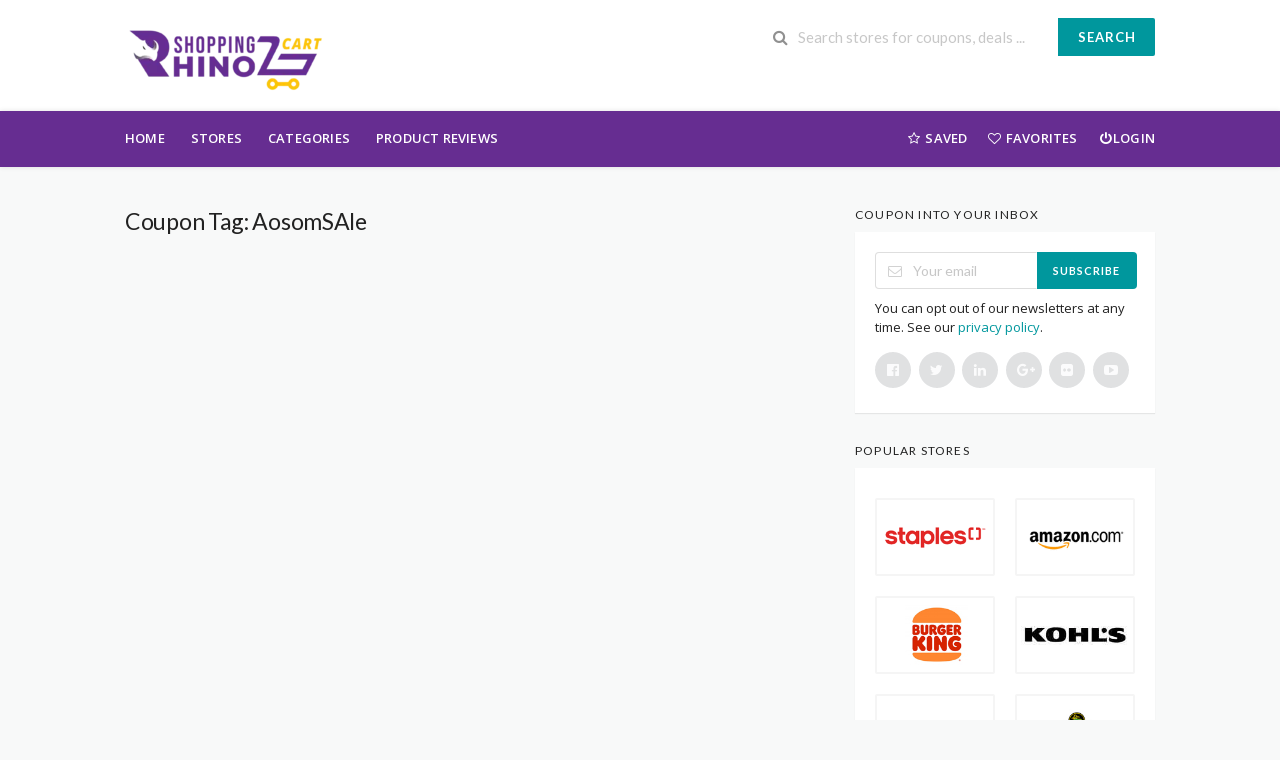

--- FILE ---
content_type: text/html; charset=UTF-8
request_url: https://rhinoshoppingcart.com/coupon-tag/aosomsale/
body_size: 10843
content:
<!DOCTYPE html>
<html lang="en-US" xmlns:og="http://opengraphprotocol.org/schema/" xmlns:fb="http://www.facebook.com/2008/fbml" prefix="og: https://ogp.me/ns#">
<head>
    <meta name='impact-site-verification' value='800517250'>
    <meta charset="UTF-8">
    <meta name="viewport" content="width=device-width, initial-scale=1">
    <link rel="profile" href="https://gmpg.org/xfn/11">
    <link rel="pingback" href="https://rhinoshoppingcart.com/xmlrpc.php">
    
<!-- Search Engine Optimization by Rank Math PRO - https://rankmath.com/ -->
<title>AosomSAle Archives - RhinoShoppingCart</title>
<meta name="robots" content="index, follow, max-snippet:-1, max-video-preview:-1, max-image-preview:large"/>
<link rel="canonical" href="https://rhinoshoppingcart.com/coupon-tag/aosomsale/" />
<meta property="og:locale" content="en_US" />
<meta property="og:type" content="article" />
<meta property="og:title" content="AosomSAle Archives - RhinoShoppingCart" />
<meta property="og:url" content="https://rhinoshoppingcart.com/coupon-tag/aosomsale/" />
<meta property="article:publisher" content="https://www.facebook.com/RhinoShoppingCart/" />
<meta name="twitter:card" content="summary_large_image" />
<meta name="twitter:title" content="AosomSAle Archives - RhinoShoppingCart" />
<meta name="twitter:site" content="@rhinoshopping" />
<meta name="twitter:label1" content="Items" />
<meta name="twitter:data1" content="1" />
<script type="application/ld+json" class="rank-math-schema-pro">{"@context":"https://schema.org","@graph":[{"@type":"Organization","@id":"https://rhinoshoppingcart.com/#organization","name":"RhinoShoppingCart","sameAs":["https://www.facebook.com/RhinoShoppingCart/","https://twitter.com/rhinoshopping","https://www.instagram.com/rhinoshoppingcart","https://www.pinterest.com/rhinoshopping/"]},{"@type":"WebSite","@id":"https://rhinoshoppingcart.com/#website","url":"https://rhinoshoppingcart.com","publisher":{"@id":"https://rhinoshoppingcart.com/#organization"},"inLanguage":"en-US"},{"@type":"BreadcrumbList","@id":"https://rhinoshoppingcart.com/coupon-tag/aosomsale/#breadcrumb","itemListElement":[{"@type":"ListItem","position":"1","item":{"@id":"https://rhinoshoppingcart.com","name":"RhinoShoppingCart"}},{"@type":"ListItem","position":"2","item":{"@id":"https://rhinoshoppingcart.com/coupon-tag/aosomsale/","name":"AosomSAle"}}]},{"@type":"CollectionPage","@id":"https://rhinoshoppingcart.com/coupon-tag/aosomsale/#webpage","url":"https://rhinoshoppingcart.com/coupon-tag/aosomsale/","name":"AosomSAle Archives - RhinoShoppingCart","isPartOf":{"@id":"https://rhinoshoppingcart.com/#website"},"inLanguage":"en-US","breadcrumb":{"@id":"https://rhinoshoppingcart.com/coupon-tag/aosomsale/#breadcrumb"}}]}</script>
<!-- /Rank Math WordPress SEO plugin -->

<link rel='dns-prefetch' href='//fonts.googleapis.com' />
<link rel='dns-prefetch' href='//www.googletagmanager.com' />
<link rel='preconnect' href='https://fonts.gstatic.com' crossorigin />
<link rel="alternate" type="application/rss+xml" title="RhinoShoppingCart &raquo; Feed" href="https://rhinoshoppingcart.com/feed/" />
<link rel="alternate" type="application/rss+xml" title="RhinoShoppingCart &raquo; Comments Feed" href="https://rhinoshoppingcart.com/comments/feed/" />
<link rel="alternate" type="application/rss+xml" title="RhinoShoppingCart &raquo; AosomSAle Coupon Tag Feed" href="https://rhinoshoppingcart.com/coupon-tag/aosomsale/feed/" />
<style id='wp-img-auto-sizes-contain-inline-css' type='text/css'>
img:is([sizes=auto i],[sizes^="auto," i]){contain-intrinsic-size:3000px 1500px}
/*# sourceURL=wp-img-auto-sizes-contain-inline-css */
</style>
<style id='wp-emoji-styles-inline-css' type='text/css'>

	img.wp-smiley, img.emoji {
		display: inline !important;
		border: none !important;
		box-shadow: none !important;
		height: 1em !important;
		width: 1em !important;
		margin: 0 0.07em !important;
		vertical-align: -0.1em !important;
		background: none !important;
		padding: 0 !important;
	}
/*# sourceURL=wp-emoji-styles-inline-css */
</style>
<link rel='stylesheet' id='wpcoupon_style-css' href='https://rhinoshoppingcart.com/wp-content/themes/wp-coupon/style.css?ver=1.2.3' type='text/css' media='all' />
<link rel='stylesheet' id='wpcoupon_semantic-css' href='https://rhinoshoppingcart.com/wp-content/themes/wp-coupon/assets/css/semantic.min.css?ver=4.2.0' type='text/css' media='all' />
<link rel='stylesheet' id='wp-users-css' href='https://rhinoshoppingcart.com/wp-content/plugins/wp-users/public/assets/css/style.css?ver=6.9' type='text/css' media='all' />
<link rel='stylesheet' id='wpcoupon-mega-css' href='https://rhinoshoppingcart.com/wp-content/plugins/coupon-wp-megamenu-addon/css/mega.css?ver=6.9' type='text/css' media='all' />
<link rel="preload" as="style" href="https://fonts.googleapis.com/css?family=Open%20Sans:300,400,500,600,700,800,300italic,400italic,500italic,600italic,700italic,800italic&#038;display=swap&#038;ver=1738616585" /><link rel="stylesheet" href="https://fonts.googleapis.com/css?family=Open%20Sans:300,400,500,600,700,800,300italic,400italic,500italic,600italic,700italic,800italic&#038;display=swap&#038;ver=1738616585" media="print" onload="this.media='all'"><noscript><link rel="stylesheet" href="https://fonts.googleapis.com/css?family=Open%20Sans:300,400,500,600,700,800,300italic,400italic,500italic,600italic,700italic,800italic&#038;display=swap&#038;ver=1738616585" /></noscript><script type="text/javascript" src="https://rhinoshoppingcart.com/wp-includes/js/jquery/jquery.min.js?ver=3.7.1" id="jquery-core-js"></script>
<script type="text/javascript" src="https://rhinoshoppingcart.com/wp-includes/js/jquery/jquery-migrate.min.js?ver=3.4.1" id="jquery-migrate-js"></script>
<script type="text/javascript" src="https://rhinoshoppingcart.com/wp-content/themes/wp-coupon/assets/js/libs/semantic.min.js?ver=1.2.3" id="wpcoupon_semantic-js"></script>
<link rel="https://api.w.org/" href="https://rhinoshoppingcart.com/wp-json/" /><link rel="EditURI" type="application/rsd+xml" title="RSD" href="https://rhinoshoppingcart.com/xmlrpc.php?rsd" />
<meta name="generator" content="WordPress 6.9" />
<meta name="generator" content="Redux 4.5.9" /><meta name="generator" content="Site Kit by Google 1.168.0" /><!--[if lt IE 9]><script src="https://rhinoshoppingcart.com/wp-content/themes/wp-coupon/assets/js/libs/html5.min.js"></script><![endif]--><meta name="generator" content="Elementor 3.34.0; features: e_font_icon_svg, additional_custom_breakpoints; settings: css_print_method-external, google_font-enabled, font_display-swap">
			<style>
				.e-con.e-parent:nth-of-type(n+4):not(.e-lazyloaded):not(.e-no-lazyload),
				.e-con.e-parent:nth-of-type(n+4):not(.e-lazyloaded):not(.e-no-lazyload) * {
					background-image: none !important;
				}
				@media screen and (max-height: 1024px) {
					.e-con.e-parent:nth-of-type(n+3):not(.e-lazyloaded):not(.e-no-lazyload),
					.e-con.e-parent:nth-of-type(n+3):not(.e-lazyloaded):not(.e-no-lazyload) * {
						background-image: none !important;
					}
				}
				@media screen and (max-height: 640px) {
					.e-con.e-parent:nth-of-type(n+2):not(.e-lazyloaded):not(.e-no-lazyload),
					.e-con.e-parent:nth-of-type(n+2):not(.e-lazyloaded):not(.e-no-lazyload) * {
						background-image: none !important;
					}
				}
			</style>
			<script id='nitro-telemetry-meta' nitro-exclude>window.NPTelemetryMetadata={missReason: (!window.NITROPACK_STATE ? 'page type not allowed (coupon_tag)' : 'hit'),pageType: 'coupon_tag',isEligibleForOptimization: false,}</script><script id='nitro-generic' nitro-exclude>(()=>{window.NitroPack=window.NitroPack||{coreVersion:"na",isCounted:!1};let e=document.createElement("script");if(e.src="https://nitroscripts.com/gBHBnKabBGUQAKJFQjMCnlRQimWlmdGH",e.async=!0,e.id="nitro-script",document.head.appendChild(e),!window.NitroPack.isCounted){window.NitroPack.isCounted=!0;let t=()=>{navigator.sendBeacon("https://to.getnitropack.com/p",JSON.stringify({siteId:"gBHBnKabBGUQAKJFQjMCnlRQimWlmdGH",url:window.location.href,isOptimized:!!window.IS_NITROPACK,coreVersion:"na",missReason:window.NPTelemetryMetadata?.missReason||"",pageType:window.NPTelemetryMetadata?.pageType||"",isEligibleForOptimization:!!window.NPTelemetryMetadata?.isEligibleForOptimization}))};(()=>{let e=()=>new Promise(e=>{"complete"===document.readyState?e():window.addEventListener("load",e)}),i=()=>new Promise(e=>{document.prerendering?document.addEventListener("prerenderingchange",e,{once:!0}):e()}),a=async()=>{await i(),await e(),t()};a()})(),window.addEventListener("pageshow",e=>{if(e.persisted){let i=document.prerendering||self.performance?.getEntriesByType?.("navigation")[0]?.activationStart>0;"visible"!==document.visibilityState||i||t()}})}})();</script><link rel="icon" href="https://rhinoshoppingcart.com/wp-content/uploads/2021/11/RhinoShoppingcart-Favicon-1.png" sizes="32x32" />
<link rel="icon" href="https://rhinoshoppingcart.com/wp-content/uploads/2021/11/RhinoShoppingcart-Favicon-1.png" sizes="192x192" />
<link rel="apple-touch-icon" href="https://rhinoshoppingcart.com/wp-content/uploads/2021/11/RhinoShoppingcart-Favicon-1.png" />
<meta name="msapplication-TileImage" content="https://rhinoshoppingcart.com/wp-content/uploads/2021/11/RhinoShoppingcart-Favicon-1.png" />
<style id="st_options-dynamic-css" title="dynamic-css" class="redux-options-output">
                                #header-search .header-search-submit, 
                                .newsletter-box-wrapper.shadow-box .input .ui.button,
                                .wpu-profile-wrapper .section-heading .button,
                                input[type="reset"], input[type="submit"], input[type="submit"],
                                .site-footer .widget_newsletter .newsletter-box-wrapper.shadow-box .sidebar-social a:hover,
                                .ui.button.btn_primary,
                                .site-footer .newsletter-box-wrapper .input .ui.button,
                                .site-footer .footer-social a:hover,
                                .site-footer .widget_newsletter .newsletter-box-wrapper.shadow-box .sidebar-social a:hover,
                                .coupon-filter .ui.menu .item .offer-count,
                                .newsletter-box-wrapper.shadow-box .input .ui.button,
                                .newsletter-box-wrapper.shadow-box .sidebar-social a:hover,
                                .wpu-profile-wrapper .section-heading .button,
                                .ui.btn.btn_primary,
                                .ui.button.btn_primary,
                                .woocommerce #respond input#submit, .woocommerce a.button, .woocommerce button.button, .woocommerce input.button, .woocommerce button.button.alt,
                                .woocommerce #respond input#submit.alt, .woocommerce a.button.alt, .woocommerce button.button.alt, .woocommerce input.button.alt
                            {background-color:#00979d;}
                                .primary-color,
                                    .primary-colored,
                                    a,
                                    .ui.breadcrumb a,
                                    .screen-reader-text:hover,
                                    .screen-reader-text:active,
                                    .screen-reader-text:focus,
                                    .st-menu a:hover,
                                    .st-menu li.current-menu-item a,
                                    .nav-user-action .st-menu .menu-box a,
                                    .popular-stores .store-name a:hover,
                                    .store-listing-item .store-thumb-link .store-name a:hover,
                                    .store-listing-item .latest-coupon .coupon-title a,
                                    .store-listing-item .coupon-save:hover,
                                    .store-listing-item .coupon-saved,
                                    .coupon-modal .coupon-content .user-ratting .ui.button:hover i,
                                    .coupon-modal .coupon-content .show-detail a:hover,
                                    .coupon-modal .coupon-content .show-detail .show-detail-on,
                                    .coupon-modal .coupon-footer ul li a:hover,
                                    .coupon-listing-item .coupon-detail .user-ratting .ui.button:hover i,
                                    .coupon-listing-item .coupon-detail .user-ratting .ui.button.active i,
                                    .coupon-listing-item .coupon-listing-footer ul li a:hover, .coupon-listing-item .coupon-listing-footer ul li a.active,
                                    .coupon-listing-item .coupon-exclusive strong i,
                                    .cate-az a:hover,
                                    .cate-az .cate-parent > a,
                                    .site-footer a:hover,
                                    .site-breadcrumb .ui.breadcrumb a.section,
                                    .single-store-header .add-favorite:hover,
                                    .wpu-profile-wrapper .wpu-form-sidebar li a:hover,
                                    .ui.comments .comment a.author:hover       
                                {color:#00979d;}
                                textarea:focus,
                                input[type="date"]:focus,
                                input[type="datetime"]:focus,
                                input[type="datetime-local"]:focus,
                                input[type="email"]:focus,
                                input[type="month"]:focus,
                                input[type="number"]:focus,
                                input[type="password"]:focus,
                                input[type="search"]:focus,
                                input[type="tel"]:focus,
                                input[type="text"]:focus,
                                input[type="time"]:focus,
                                input[type="url"]:focus,
                                input[type="week"]:focus
                            {border-color:#00979d;}
                                .sf-arrows > li > .sf-with-ul:focus:after,
                                .sf-arrows > li:hover > .sf-with-ul:after,
                                .sf-arrows > .sfHover > .sf-with-ul:after
                            {border-top-color:#00979d;}
                                .sf-arrows ul li > .sf-with-ul:focus:after,
                                .sf-arrows ul li:hover > .sf-with-ul:after,
                                .sf-arrows ul .sfHover > .sf-with-ul:after,
                                .entry-content blockquote
                            {border-left-color:#00979d;}
                               .ui.btn,
                               .ui.btn:hover,
                               .ui.btn.btn_secondary,
                               .coupon-button-type .coupon-deal, .coupon-button-type .coupon-print, 
                               .coupon-button-type .coupon-code .get-code
                            {background-color:#ff9900;}
                                .a:hover,
                                .secondary-color,
                               .nav-user-action .st-menu .menu-box a:hover,
                               .store-listing-item .latest-coupon .coupon-title a:hover,
                               .ui.breadcrumb a:hover
                            {color:#ff9900;}
                                .store-thumb a:hover,
                                .coupon-modal .coupon-content .modal-code .code-text,
                                .single-store-header .header-thumb .header-store-thumb a:hover
                            {border-color:#ff9900;}
                                .coupon-button-type .coupon-code .get-code:after 
                            {border-left-color:#ff9900;}
                                .coupon-listing-item .c-type .c-code,
                                .coupon-filter .ui.menu .item .code-count
                            {background-color:#b9dc2f;}
                                .coupon-listing-item .c-type .c-sale,
                                .coupon-filter .ui.menu .item .sale-count
                            {background-color:#ea4c89;}
                                .coupon-listing-item .c-type .c-print,
                                .coupon-filter .ui.menu .item .print-count
                            {background-color:#2d3538;}body{background-color:#f8f9f9;}body, p{font-family:"Open Sans";font-weight:normal;}</style></head>
<!-- Google tag (gtag.js) -->
<script async src="https://www.googletagmanager.com/gtag/js?id=AW-17695806361"></script>
<script>
  window.dataLayer = window.dataLayer || [];
  function gtag(){dataLayer.push(arguments);}
  gtag('js', new Date());

  gtag('config', 'AW-17695806361');
</script>

<!-- Event snippet for Website traffic conversion page -->
<script>
  gtag('event', 'conversion', {'send_to': 'AW-968774714/DLOYCLTftuUDELqo-c0D'});
</script>

<body class="archive tax-coupon_tag term-aosomsale term-276 wp-theme-wp-coupon chrome osx elementor-default elementor-kit-10614">
    <div id="page" class="hfeed site">
    	<header id="masthead" class="ui page site-header" role="banner">
                        <div class="primary-header">
                <div class="container">
                    <div class="logo_area fleft">
                                                <a href="https://rhinoshoppingcart.com/" title="RhinoShoppingCart" rel="home">
                            <img src="https://rhinoshoppingcart.com/wp-content/uploads/2025/02/RhinoShoppingCart-New-Logo-e1738609404164.webp" alt="RhinoShoppingCart" />
                        </a>
                                            </div>

                                        <div class="header-highlight fleft">
                                                <a href="#">
                            <div class="highlight-icon"></div>
                            <div class="highlight-text"></div>
                        </a>
                                                <a href="#">
                            <div class="highlight-icon"></div>
                            <div class="highlight-text"></div>
                        </a>
                                                <a href="#">
                            <div class="highlight-icon"></div>
                            <div class="highlight-text"></div>
                        </a>
                        
                    </div>
                    
                    <div class="header_right fright">
                        <form action="https://rhinoshoppingcart.com/" method="get" id="header-search">
                            <div class="header-search-input ui search large action left icon input">
                                <input autocomplete="off" class="prompt" name="s" placeholder="Search stores for coupons, deals ..." type="text">
                                <i class="search icon"></i>
                                <button class="header-search-submit ui button">Search</button>
                                <div class="results"></div>
                            </div>
                            <div class="clear"></div>
                                                    </form>
                    </div>
                </div>
            </div> <!-- END .header -->

            
            <div id="site-header-nav" class="site-navigation">
                <div class="container">
                    <nav class="primary-navigation clearfix fleft" role="navigation">
                        <a href="#content" class="screen-reader-text skip-link">Skip to content</a>
                        <div id="nav-toggle"><i class="content icon"></i></div>
                        <ul class="st-menu">
                           <li id="menu-item-505" class="menu-item menu-item-type-custom menu-item-object-custom menu-item-505"><a href="https://rhinoshoppingcart.com/blog/">Home</a></li>
<li id="menu-item-499" class="menu-item menu-item-type-post_type menu-item-object-page menu-item-499"><a href="https://rhinoshoppingcart.com/stores/">Stores</a></li>
<li id="menu-item-528" class="menu-item menu-item-type-post_type menu-item-object-page menu-item-528"><a href="https://rhinoshoppingcart.com/categories/">Categories</a></li>
<li id="menu-item-524" class="menu-item menu-item-type-post_type menu-item-object-page current_page_parent menu-item-524"><a href="https://rhinoshoppingcart.com/blog/">Product Reviews</a></li>
                        </ul>
                    </nav> <!-- END .primary-navigation -->

                    <div class="nav-user-action fright clearfix">
                                    <ul class="st-menu">
                <li class="">
                    <a href="#">
                        <i class="empty star icon"></i> <span class="hide-on-tiny">Saved</span>
                    </a>

                    <div class="menu-box ajax-saved-coupon-box">
                                                    <div class="nothing-box stuser-login-btn">
                                <div class="thumb">
                                    <i class="frown icon"></i>
                                </div>
                                <p>Please login to see your saved coupons</p>
                            </div>
                                                    </div>
                </li>
                <li class="">
                    <a href="#">
                        <i class="empty heart icon"></i> <span class="hide-tiny-screen">Favorites</span>
                    </a>

                    <div class="menu-box ajax-favorite-stores-box">
                                                    <div class="nothing-box stuser-login-btn">
                                <div class="thumb">
                                    <i class="frown icon"></i>
                                </div>
                                <p>Please login to see your favorite stores</p>
                            </div>
                                                </div>
                </li>

                <li class="menu-item-has-children">
                    <a data-is-logged="false" class="wpu-login-btn" href="https://rhinoshoppingcart.com/maaafia/"><i class="power icon"></i>Login</a>
                                    </li>

            </ul>
                                </div> <!-- END .nav_user_action -->
                </div> <!-- END .container -->
            </div> <!-- END #primary-navigation -->
    	</header><!-- END #masthead -->
        <div id="content" class="site-content">

<div id="content-wrap" class="container right-sidebar">

    <div id="primary" class="content-area">
        <main id="main" class="site-main ajax-coupons" role="main">
            <section id="store-listings-wrapper" class="st-list-coupons wpb_content_element">
                <h2 class="section-heading">Coupon Tag: <span>AosomSAle</span></h2>                            </section>
                    </main><!-- #main -->
    </div><!-- #primary -->

    <div id="secondary" class="widget-area sidebar" role="complementary">
        <aside id="st_newsletter-2" class="widget widget_newsletter widget_wpc_newsletter"><h4 class="widget-title">Coupon Into your inbox</h4>        <div class="newsletter-box-wrapper shadow-box">
            <form id="newsletter-box6970a2ccb12dc" method="post" action="https://yourdomainid.us7.list-manage.com/subscribe/post?u=dc130fe66084d082c54779086&amp;id=736887358d " target="_blank">

                
                <div class="ui action left icon input">
                    <input class="submit-input" type="email" required="required" name="EMAIL" placeholder="Your email">
                    <i class="mail outline icon"></i>
                    <div class="submit-btn ui button" onclick="document.getElementById('newsletter-box6970a2ccb12dc').submit();">Subscribe</div>
                </div>
                <div class="clear"></div>

                                <div class="newsletter-text after-form">You can opt out of our newsletters at any time. See our <a href="#">privacy policy</a>.</div>
                                                <div class="sidebar-social">
                    <a target="_blank" href="#" class="ui circular icon button"><i class="facebook icon"></i></a>
        
                    <a target="_blank" href="#" class="ui circular icon button"><i class="twitter icon"></i></a>
        
                    <a target="_blank" href="#" class="ui circular icon button"><i class="linkedin icon"></i></a>
        
                    <a target="_blank" href="#" class="ui circular icon button"><i class="google plus icon"></i></a>
        
                    <a target="_blank" href="#" class="ui circular icon button"><i class="flickr icon"></i></a>
        
                    <a target="_blank" href="#" class="ui circular icon button"><i class="youtube play icon"></i></a>                </div>
                            </form>
        </div>
        </aside><aside id="popular_stores-2" class="widget widget_popular_stores"><h4 class="widget-title">Popular Stores</h4>        <div class="widget-content shadow-box">
            <div class="ui two column grid">
                                <div class="column">
                    <div class="store-thumb">
                        <a class="ui image middle aligned" href="https://rhinoshoppingcart.com/store/staples-coupons-codes/">
                            <img width="180" height="110" src="https://rhinoshoppingcart.com/wp-content/uploads/2021/11/Staples-coupons-codes-RhinoShoppingcart.gif" class="attachment-wpcoupon_small_thumb size-wpcoupon_small_thumb" alt="Staples-coupons-codes-RhinoShoppingcart" decoding="async" />                        </a>
                    </div>
                </div>
                                <div class="column">
                    <div class="store-thumb">
                        <a class="ui image middle aligned" href="https://rhinoshoppingcart.com/store/amazon-coupons-codes/">
                            <img width="180" height="110" src="https://rhinoshoppingcart.com/wp-content/uploads/2021/11/amazon-coupons-codes-RhinoShoppingcart.png" class="attachment-wpcoupon_small_thumb size-wpcoupon_small_thumb" alt="amazon-coupons-codes-RhinoShoppingcart" decoding="async" />                        </a>
                    </div>
                </div>
                                <div class="column">
                    <div class="store-thumb">
                        <a class="ui image middle aligned" href="https://rhinoshoppingcart.com/store/burger-king-coupons-codes/">
                            <img width="180" height="110" src="https://rhinoshoppingcart.com/wp-content/uploads/2021/11/Burger-King-Coupons-codes-RhinoShoppingcart.jpg" class="attachment-wpcoupon_small_thumb size-wpcoupon_small_thumb" alt="Burger-King-Coupons-codes-RhinoShoppingcart" decoding="async" />                        </a>
                    </div>
                </div>
                                <div class="column">
                    <div class="store-thumb">
                        <a class="ui image middle aligned" href="https://rhinoshoppingcart.com/store/kohls-coupons-codes/">
                            <img loading="lazy" width="180" height="110" src="https://rhinoshoppingcart.com/wp-content/uploads/2021/11/kohls-coupons-codes-RhinoShoppingCart.webp" class="attachment-wpcoupon_small_thumb size-wpcoupon_small_thumb" alt="kohls-coupons-codes-RhinoShoppingCart" decoding="async" />                        </a>
                    </div>
                </div>
                                <div class="column">
                    <div class="store-thumb">
                        <a class="ui image middle aligned" href="https://rhinoshoppingcart.com/store/pizza-hut-coupons-codes/">
                            <img loading="lazy" width="180" height="110" src="https://rhinoshoppingcart.com/wp-content/uploads/2021/11/pizza-hut-coupons-codes-RhinoShoppingcart.jpg" class="attachment-wpcoupon_small_thumb size-wpcoupon_small_thumb" alt="pizza-hut-coupons-codes-RhinoShoppingcart" decoding="async" />                        </a>
                    </div>
                </div>
                                <div class="column">
                    <div class="store-thumb">
                        <a class="ui image middle aligned" href="https://rhinoshoppingcart.com/store/texas-roadhouse-coupons-codes/">
                            <img loading="lazy" width="180" height="110" src="https://rhinoshoppingcart.com/wp-content/uploads/2021/11/texas-roadhouse-coupons-codes-RhinoShoppingcart.jpg" class="attachment-wpcoupon_small_thumb size-wpcoupon_small_thumb" alt="texas-roadhouse-coupons-codes-RhinoShoppingcart" decoding="async" />                        </a>
                    </div>
                </div>
                            </div>
        </div>
        </aside><aside id="st_categories-1" class="widget widget_wpc_categories"><h4 class="widget-title">Coupon Categories</h4><div class="list-categories shadow-box"><div class="ui grid stackable"><ul class="two column row">	<li class="column cat-item cat-item-93"><a href="https://rhinoshoppingcart.com/coupon-category/uniforms-coupons-codes/" >Uniform</a>
</li>
	<li class="column cat-item cat-item-92"><a href="https://rhinoshoppingcart.com/coupon-category/valentine-day-coupons-codes/" >Valentine Day</a>
</li>
	<li class="column cat-item cat-item-91"><a href="https://rhinoshoppingcart.com/coupon-category/vape-juices-coupons-codes/" >Vape Juices</a>
</li>
	<li class="column cat-item cat-item-65"><a href="https://rhinoshoppingcart.com/coupon-category/vapes-mods-coupons-codes/" >Vapes &amp; Mods</a>
</li>
	<li class="column cat-item cat-item-69"><a href="https://rhinoshoppingcart.com/coupon-category/watches-coupons-codes/" >Watches</a>
</li>
	<li class="column cat-item cat-item-90"><a href="https://rhinoshoppingcart.com/coupon-category/wedding-coupons-codes/" >Wedding</a>
</li>
</ul></div></div></aside><aside id="text-2" class="widget widget_text">			<div class="textwidget"><div class="ads-area">
                        <div class="ui horizontal divider">Advertisement</div>
                        <a href="#"><img alt="" src="https://rhinoshoppingcart.com/wp-content/uploads/2022/03/Homepage-Sale-Banner.jpg"></a>
                    </div></div>
		</aside>    </div>

    
</div> <!-- /#content-wrap -->


<script nitro-exclude>
    var heartbeatData = new FormData(); heartbeatData.append('nitroHeartbeat', '1');
    fetch(location.href, {method: 'POST', body: heartbeatData, credentials: 'omit'});
</script>
<script nitro-exclude>
    document.cookie = 'nitroCachedPage=' + (!window.NITROPACK_STATE ? '0' : '1') + '; path=/; SameSite=Lax';
</script>		</div> <!-- END .site-content -->

        <footer id="colophon" class="site-footer footer-widgets-on" role="contentinfo">
			<div class="container">

                                    <div class="footer-widgets-area">
                        <div class="sidebar-footer footer-columns stackable ui grid clearfix">
                                                            <div id="footer-1" class="six wide column footer-column widget-area" role="complementary">
                                    <aside id="text-4" class="widget widget_text">			<div class="textwidget"><p>
<img alt="" src="https://rhinoshoppingcart.com/wp-content/uploads/2025/02/RhinoShoppingCart-New-Logo-e1738609404164.webp">
</p>
Your Trusted Source for Verified Coupon Codes Since 2016
<br>
RhinoShoppingCart Born from a simple idea — shopping shouldn’t break the bank — we’ve grown into a go-to hub for 100% verified coupon codes, exclusive promo codes, and smart savings strategies.
</p>
</div>
		</aside>                                </div>
                                                                <div id="footer-2" class="three wide column footer-column widget-area" role="complementary">
                                    <aside id="nav_menu-1" class="widget widget_nav_menu"><h4 class="widget-title">Site Links</h4><div class="menu-primary-container"><ul id="menu-primary-1" class="menu"><li class="menu-item menu-item-type-custom menu-item-object-custom menu-item-505"><a href="https://rhinoshoppingcart.com/blog/">Home</a></li>
<li class="menu-item menu-item-type-post_type menu-item-object-page menu-item-499"><a href="https://rhinoshoppingcart.com/stores/">Stores</a></li>
<li class="menu-item menu-item-type-post_type menu-item-object-page menu-item-528"><a href="https://rhinoshoppingcart.com/categories/">Categories</a></li>
<li class="menu-item menu-item-type-post_type menu-item-object-page current_page_parent menu-item-524"><a href="https://rhinoshoppingcart.com/blog/">Product Reviews</a></li>
</ul></div></aside>                                </div>
                                                                <div id="footer-3" class="three wide column footer-column widget-area" role="complementary">
                                    <aside id="nav_menu-2" class="widget widget_nav_menu"><h4 class="widget-title">Legal</h4><div class="menu-footer-column-1-container"><ul id="menu-footer-column-1" class="menu"><li id="menu-item-5162" class="menu-item menu-item-type-post_type menu-item-object-page menu-item-5162"><a href="https://rhinoshoppingcart.com/about/">About Us</a></li>
<li id="menu-item-5161" class="menu-item menu-item-type-post_type menu-item-object-page menu-item-privacy-policy menu-item-5161"><a rel="privacy-policy" href="https://rhinoshoppingcart.com/privacy-policy/">Privacy Policy</a></li>
<li id="menu-item-5164" class="menu-item menu-item-type-post_type menu-item-object-page menu-item-5164"><a href="https://rhinoshoppingcart.com/disclaimer/">Disclaimer</a></li>
<li id="menu-item-5163" class="menu-item menu-item-type-post_type menu-item-object-page menu-item-5163"><a href="https://rhinoshoppingcart.com/terms-and-condition/">Terms And Condition</a></li>
</ul></div></aside>                                </div>
                                                                <div id="footer-4" class="four wide column footer-column widget-area" role="complementary">
                                    <aside id="st_newsletter-4" class="widget widget_newsletter widget_wpc_newsletter"><h4 class="widget-title">Subscribe Now</h4>        <div class="newsletter-box-wrapper shadow-box">
            <form id="newsletter-box6970a2ccb67fb" method="post" action="https://yourdomainid.us7.list-manage.com/subscribe/post?u=dc130fe66084d082c54779086&amp;id=736887358d " target="_blank">

                
                <div class="ui action left icon input">
                    <input class="submit-input" type="email" required="required" name="EMAIL" placeholder="Your email">
                    <i class="mail outline icon"></i>
                    <div class="submit-btn ui button" onclick="document.getElementById('newsletter-box6970a2ccb67fb').submit();">Subscribe</div>
                </div>
                <div class="clear"></div>

                                <div class="newsletter-text after-form">You can opt out of our newsletters at any time. See our <a href="#">privacy policy</a>.</div>
                                                <div class="sidebar-social">
                    <a target="_blank" href="https://www.facebook.com/RhinoShoppingCart/" class="ui circular icon button"><i class="facebook icon"></i></a>
        
                    <a target="_blank" href="https://twitter.com/rhinoshopping" class="ui circular icon button"><i class="twitter icon"></i></a>
        
        
        
        
                    <a target="_blank" href="https://rhinoshoppingcart.com/" class="ui circular icon button"><i class="youtube play icon"></i></a>
        
                    <a target="_blank" href="https://www.instagram.com/rhinoshoppingcart" class="ui circular icon button"><i class="instagram play icon"></i></a>
                            <a target="_blank" href="https://www.pinterest.com/rhinoshopping" class="ui circular icon button"><i class="pinterest play icon"></i></a>                </div>
                            </form>
        </div>
        </aside>                                </div>
                                                        </div>
                    </div>

                
                <div class="footer_copy">
                    <p>
                        <span>Copyright &copy; 2026 RhinoShoppingCart. All Rights Reserved. </span>                    </p>
                    <nav id="footer-nav" class="site-footer-nav">
                        <ul id="menu-header" class="menu"><li id="menu-item-5167" class="menu-item menu-item-type-post_type menu-item-object-page menu-item-5167"><a href="https://rhinoshoppingcart.com/about/">About Us</a></li>
<li id="menu-item-5168" class="menu-item menu-item-type-post_type menu-item-object-page current_page_parent menu-item-5168"><a href="https://rhinoshoppingcart.com/blog/">Blogs</a></li>
<li id="menu-item-5169" class="menu-item menu-item-type-post_type menu-item-object-page menu-item-5169"><a href="https://rhinoshoppingcart.com/stores/">All Stores</a></li>
<li id="menu-item-5170" class="menu-item menu-item-type-post_type menu-item-object-page menu-item-5170"><a href="https://rhinoshoppingcart.com/disclaimer/">Disclaimer</a></li>
<li id="menu-item-5171" class="menu-item menu-item-type-post_type menu-item-object-page menu-item-privacy-policy menu-item-5171"><a rel="privacy-policy" href="https://rhinoshoppingcart.com/privacy-policy/">Privacy Policy</a></li>
<li id="menu-item-5172" class="menu-item menu-item-type-post_type menu-item-object-page menu-item-5172"><a href="https://rhinoshoppingcart.com/terms-and-condition/">Terms And Condition</a></li>
</ul>                    </nav>
                </div>
            </div>
		</footer><!-- END #colophon-->

	</div><!-- END #page -->

    <script type="speculationrules">
{"prefetch":[{"source":"document","where":{"and":[{"href_matches":"/*"},{"not":{"href_matches":["/wp-*.php","/wp-admin/*","/wp-content/uploads/*","/wp-content/*","/wp-content/plugins/*","/wp-content/themes/wp-coupon/*","/*\\?(.+)"]}},{"not":{"selector_matches":"a[rel~=\"nofollow\"]"}},{"not":{"selector_matches":".no-prefetch, .no-prefetch a"}}]},"eagerness":"conservative"}]}
</script>
<div class="wpu-modal wpu-wrapper"> <!-- this is the entire modal form, including the background -->
    <div class="wpu-modal-container"> <!-- this is the container wrapper -->
        
<form id="wpu-login" class="wpu-form wpu-login-form form ui" action="https://rhinoshoppingcart.com/" method="post">
    
    <div class="wpu-form-body">
                <p class="fieldset wpu_input wp_usersname_email">
            <label class="wpuname" for="signin-usernamef6970a2ccb7e99">Username or email</label>
            <input name="wp_usersname" class="full-width has-padding has-border" id="signin-usernamef6970a2ccb7e99" type="text" placeholder="Username or email">
            <span class="wpu-error-msg"></span>
        </p>

        <p class="fieldset wpu_input wpu_pwd">
            <label class="image-replace wpu-password" for="signin-passwordf6970a2ccb7e99">Password</label>
            <span class="wpu-pwd-toggle">
                <input name="wpu_pwd" class="full-width has-padding has-border" id="signin-passwordf6970a2ccb7e99" type="password"  placeholder="Password">
                <a href="#0" class="hide-password">Show</a>
            </span>
            <span class="wpu-error-msg"></span>
        </p>
        <p class="forgetmenot fieldset">
            <label> <input type="checkbox" value="forever" name="wpu_rememberme" checked> Remember me</label>
            <a class="wpu-lost-pwd-link" href="https://rhinoshoppingcart.com/user/?wpu_action=lost-pass">Forgot password ?</a>
        </p>
                <p class="fieldset">
            <input class="login-submit button btn" type="submit" value="Login">
            <input type="hidden" value="" name="wpu_redirect_to" >
        </p>

            </div>

    <div class="wpu-form-footer">
        <p>
        Don't have an account ? <a  class="wpu-register-link" href="https://rhinoshoppingcart.com/user/?wpu_action=register">Sign Up</a>        </p>
    </div>
</form>

<form id="wpu-signup" class="wpu-form wpu-register-form in-wpu-modal form ui"  action="https://rhinoshoppingcart.com/" method="post">

    
    <div class="wpu-form-body">
        <p class="wpu-msg wpu-hide">
            Registration complete ! <a class="wpu-login-link" href="https://rhinoshoppingcart.com/maaafia/" title="Login">Click here to login</a>         </p>
        <div class="wpu-form-fields">
                        <p class="fieldset wpu_input wp_usersname">
                <label class="image-replace wpuname" for="signup-usernamer-6970a2ccb802e">Username</label>
                <input name="wpu_signup_username" class="full-width has-padding has-border" id="signup-usernamer-6970a2ccb802e" type="text" placeholder="Username">
                <span class="wpu-error-msg"></span>
            </p>

            <p class="fieldset wpu_input wpu_email">
                <label class="image-replace wpu-email" for="signup-emailr-6970a2ccb802e">E-mail</label>
                <input name="wpu_signup_email" class="full-width has-padding has-border" id="signup-emailr-6970a2ccb802e" type="text" placeholder="E-mail">
                <span class="wpu-error-msg"></span>
            </p>

            <p class="fieldset wpu_input wpu_password">
                <label class="image-replace wpu-password" for="signup-passwordr-6970a2ccb802e">Password</label>
                <span class="wpu-pwd-toggle">
                    <input name="wpu_signup_password" class="full-width has-padding has-border" id="signup-passwordr-6970a2ccb802e" type="password"  placeholder="Password">
                    <a href="#" class="hide-password">Show</a>
                </span>
                <span class="wpu-error-msg"></span>
            </p>
                                    <p class="fieldset">
                <input class="signup-submit button btn"  type="submit" data-loading-text="Loading..." value="Sign Up">
            </p>
        </div>
    </div>

    <div class="wpu-form-footer">
        <p>Already have an account ? <a class="wpu-back-to-login" href="https://rhinoshoppingcart.com/maaafia/">Login</a></p>
    </div>
</form>
<form id="wpu-reset-password" class="wpu-form wpu-form-reset-password form ui" action="https://rhinoshoppingcart.com/" method="post" >
        <div class="wpu-form-header">
        <h3>Reset your password</h3>
    </div>
    
    <div class="wpu-form-body">
        <p class="wpu-form-message wpu-hide">Please enter your email address. You will receive a link to create a new password.</p>
        <p class="wpu-msg">Check your e-mail for the confirmation link.</p>
        <div class="wpu-form-fields">
            <p class="fieldset wpu_input wpu_input_combo">
                <label class="wpu-email" for="reset-emailf6970a2ccb8143">User name or E-mail</label>
                <input name="wp_users_login" class="full-width has-padding has-border" id="reset-emailf6970a2ccb8143" type="text" placeholder="User name or E-mail">
                <span class="wpu-error-msg"></span>
            </p>
            <p class="fieldset">
                <input class="reset-submit button btn" data-loading-text="Loading..." type="submit" value="Submit">
            </p>
        </div>
    </div>
    <div class="wpu-form-footer">
        <p>Remember your password ? <a class="wpu-back-to-login" href="https://rhinoshoppingcart.com/maaafia/">Login</a></p>
    </div>
</form>        <a href="#0" class="wpu-close-form">Close</a>
    </div> <!-- wpu-modal-container -->
</div> <!-- wpu-modal -->			<script>
				const lazyloadRunObserver = () => {
					const lazyloadBackgrounds = document.querySelectorAll( `.e-con.e-parent:not(.e-lazyloaded)` );
					const lazyloadBackgroundObserver = new IntersectionObserver( ( entries ) => {
						entries.forEach( ( entry ) => {
							if ( entry.isIntersecting ) {
								let lazyloadBackground = entry.target;
								if( lazyloadBackground ) {
									lazyloadBackground.classList.add( 'e-lazyloaded' );
								}
								lazyloadBackgroundObserver.unobserve( entry.target );
							}
						});
					}, { rootMargin: '200px 0px 200px 0px' } );
					lazyloadBackgrounds.forEach( ( lazyloadBackground ) => {
						lazyloadBackgroundObserver.observe( lazyloadBackground );
					} );
				};
				const events = [
					'DOMContentLoaded',
					'elementor/lazyload/observe',
				];
				events.forEach( ( event ) => {
					document.addEventListener( event, lazyloadRunObserver );
				} );
			</script>
			<script type="text/javascript" src="https://rhinoshoppingcart.com/wp-content/themes/wp-coupon/assets/js/libs.js?ver=1.2.3" id="wpcoupon_libs-js"></script>
<script type="text/javascript" id="wpcoupon_global-js-extra">
/* <![CDATA[ */
var ST = {"ajax_url":"https://rhinoshoppingcart.com/wp-admin/admin-ajax.php","home_url":"https://rhinoshoppingcart.com/","enable_single":"","auto_open_coupon_modal":"","vote_expires":"7","_wpnonce":"ccf1ef4e22","user_logedin":"","added_favorite":"Favorited","add_favorite":"Favorite This Store","login_warning":"Please login to continue...","save_coupon":"Save this coupon","saved_coupon":"Coupon Saved","no_results":"No results...","copied":"Copied","copy":"Copy","print_prev_tab":"1","sale_prev_tab":"1","code_prev_tab":"1","share_id":"0","header_sticky":"0","my_saved_coupons":[],"my_favorite_stores":[]};
//# sourceURL=wpcoupon_global-js-extra
/* ]]> */
</script>
<script type="text/javascript" src="https://rhinoshoppingcart.com/wp-content/themes/wp-coupon/assets/js/global.js?ver=1.2.3" id="wpcoupon_global-js"></script>
<script type="text/javascript" id="wp-users-js-extra">
/* <![CDATA[ */
var WP_Users = {"ajax_url":"https://rhinoshoppingcart.com/wp-admin/admin-ajax.php","current_action":"","is_current_user":"","hide_txt":"Hide","show_txt":"Show","current_url":"/coupon-tag/aosomsale/","invalid_file_type":"This is not an allowed file type.","_wpnonce":"ccf1ef4e22","cover_text":"Cover image","avatar_text":"Avatar","remove_text":"Default","upload_text":"Upload Photo"};
//# sourceURL=wp-users-js-extra
/* ]]> */
</script>
<script type="text/javascript" src="https://rhinoshoppingcart.com/wp-content/plugins/wp-users/public/assets/js/user.js?ver=1.0" id="wp-users-js"></script>
<script id="wp-emoji-settings" type="application/json">
{"baseUrl":"https://s.w.org/images/core/emoji/17.0.2/72x72/","ext":".png","svgUrl":"https://s.w.org/images/core/emoji/17.0.2/svg/","svgExt":".svg","source":{"concatemoji":"https://rhinoshoppingcart.com/wp-includes/js/wp-emoji-release.min.js?ver=6.9"}}
</script>
<script type="module">
/* <![CDATA[ */
/*! This file is auto-generated */
const a=JSON.parse(document.getElementById("wp-emoji-settings").textContent),o=(window._wpemojiSettings=a,"wpEmojiSettingsSupports"),s=["flag","emoji"];function i(e){try{var t={supportTests:e,timestamp:(new Date).valueOf()};sessionStorage.setItem(o,JSON.stringify(t))}catch(e){}}function c(e,t,n){e.clearRect(0,0,e.canvas.width,e.canvas.height),e.fillText(t,0,0);t=new Uint32Array(e.getImageData(0,0,e.canvas.width,e.canvas.height).data);e.clearRect(0,0,e.canvas.width,e.canvas.height),e.fillText(n,0,0);const a=new Uint32Array(e.getImageData(0,0,e.canvas.width,e.canvas.height).data);return t.every((e,t)=>e===a[t])}function p(e,t){e.clearRect(0,0,e.canvas.width,e.canvas.height),e.fillText(t,0,0);var n=e.getImageData(16,16,1,1);for(let e=0;e<n.data.length;e++)if(0!==n.data[e])return!1;return!0}function u(e,t,n,a){switch(t){case"flag":return n(e,"\ud83c\udff3\ufe0f\u200d\u26a7\ufe0f","\ud83c\udff3\ufe0f\u200b\u26a7\ufe0f")?!1:!n(e,"\ud83c\udde8\ud83c\uddf6","\ud83c\udde8\u200b\ud83c\uddf6")&&!n(e,"\ud83c\udff4\udb40\udc67\udb40\udc62\udb40\udc65\udb40\udc6e\udb40\udc67\udb40\udc7f","\ud83c\udff4\u200b\udb40\udc67\u200b\udb40\udc62\u200b\udb40\udc65\u200b\udb40\udc6e\u200b\udb40\udc67\u200b\udb40\udc7f");case"emoji":return!a(e,"\ud83e\u1fac8")}return!1}function f(e,t,n,a){let r;const o=(r="undefined"!=typeof WorkerGlobalScope&&self instanceof WorkerGlobalScope?new OffscreenCanvas(300,150):document.createElement("canvas")).getContext("2d",{willReadFrequently:!0}),s=(o.textBaseline="top",o.font="600 32px Arial",{});return e.forEach(e=>{s[e]=t(o,e,n,a)}),s}function r(e){var t=document.createElement("script");t.src=e,t.defer=!0,document.head.appendChild(t)}a.supports={everything:!0,everythingExceptFlag:!0},new Promise(t=>{let n=function(){try{var e=JSON.parse(sessionStorage.getItem(o));if("object"==typeof e&&"number"==typeof e.timestamp&&(new Date).valueOf()<e.timestamp+604800&&"object"==typeof e.supportTests)return e.supportTests}catch(e){}return null}();if(!n){if("undefined"!=typeof Worker&&"undefined"!=typeof OffscreenCanvas&&"undefined"!=typeof URL&&URL.createObjectURL&&"undefined"!=typeof Blob)try{var e="postMessage("+f.toString()+"("+[JSON.stringify(s),u.toString(),c.toString(),p.toString()].join(",")+"));",a=new Blob([e],{type:"text/javascript"});const r=new Worker(URL.createObjectURL(a),{name:"wpTestEmojiSupports"});return void(r.onmessage=e=>{i(n=e.data),r.terminate(),t(n)})}catch(e){}i(n=f(s,u,c,p))}t(n)}).then(e=>{for(const n in e)a.supports[n]=e[n],a.supports.everything=a.supports.everything&&a.supports[n],"flag"!==n&&(a.supports.everythingExceptFlag=a.supports.everythingExceptFlag&&a.supports[n]);var t;a.supports.everythingExceptFlag=a.supports.everythingExceptFlag&&!a.supports.flag,a.supports.everything||((t=a.source||{}).concatemoji?r(t.concatemoji):t.wpemoji&&t.twemoji&&(r(t.twemoji),r(t.wpemoji)))});
//# sourceURL=https://rhinoshoppingcart.com/wp-includes/js/wp-emoji-loader.min.js
/* ]]> */
</script>
<script defer src="https://static.cloudflareinsights.com/beacon.min.js/vcd15cbe7772f49c399c6a5babf22c1241717689176015" integrity="sha512-ZpsOmlRQV6y907TI0dKBHq9Md29nnaEIPlkf84rnaERnq6zvWvPUqr2ft8M1aS28oN72PdrCzSjY4U6VaAw1EQ==" data-cf-beacon='{"version":"2024.11.0","token":"2710e07fe4c1418483b94d2abfbcd127","r":1,"server_timing":{"name":{"cfCacheStatus":true,"cfEdge":true,"cfExtPri":true,"cfL4":true,"cfOrigin":true,"cfSpeedBrain":true},"location_startswith":null}}' crossorigin="anonymous"></script>
</body>
</html>
